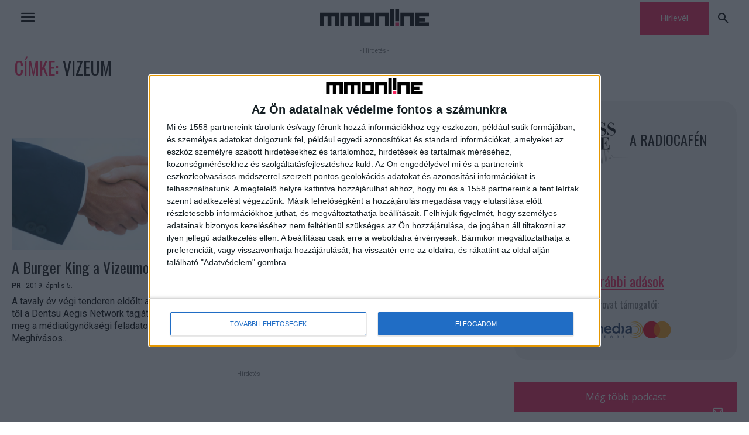

--- FILE ---
content_type: text/css
request_url: https://mmonline.hu/wp-content/themes/Newspaper-child/style.css?ver=12.6.6c
body_size: 2047
content:
.mmo-pink{color:#f7225e}.mmo-black{color:#000}.td-main-content-wrap{padding-top:1rem!important;padding-bottom:1rem!important}div.td-container,div.tdc-row,div.tdc-row-composer{width:unset;max-width:1240px}div.tdb_loop{margin-bottom:40px}body .td-post-category{background-color:transparent!important;padding:0!important;line-height:1.4!important}div.tdb-block-inner.td-fix-index{padding:0!important}.page-template .td-page-header{display:none;visibility:hidden}.mb-0{margin-bottom:0!important}.tdb_title .tdb-block-inner.td-fix-index{padding:.7rem}body .tdi_46 .td-big-grid-flex-post-1 .td-image-wrap:before,body .tdi_46 .td-big-grid-flex-post-2 .td-image-wrap:before,body .tdi_46 .td-big-grid-flex-post-3 .td-image-wrap:before,.td-block-title-wrap br,.page-nav .pages,body .td_module_flex_7 .td-image-wrap:before{display:none;visibility:hidden}.td-menu-background:before{background:#f7225e}.td-menu-background{width:300px}#td-mobile-nav{max-width:300px}.td-mobile-main-menu a:hover{text-decoration:underline}.td-category-header,.td-crumb-container{display:none;visibility:hidden}div.td-excerpt,time.td-post-date{color:#000}aside.td_block_template_14 .td-block-title{font-size:26px;margin-bottom:40px;padding:10px;text-align:left;background-color:#f7225e;border:0}div.td_block_template_14 .td-block-title{margin-bottom:inherit!important}div.td-module-meta-info{font-size:12px}div.td_module_10 .entry-title{margin-bottom:10px}div.td_block_template_14 .td-block-title{font-size:26px;margin-bottom:40px;padding:11px 0;text-align:left;background-color:#f7225e;border:0}div.td_block_template_14 .td-block-title span{background-color:#fff;color:#000;padding:5px}.single .td-post-category,.single .td-post-date{color:#000}.single .tdb-block-inner a{color:#f7225e}.single .tdb-block-inner a:hover{color:#000}body:not(.home) .td-post-category {color:#000}html body .td-big-grid-flex-post-1 span.entry-thumb.td-thumb-css.td-animation-stack-type0-2{background-color:#f772b7!important}html body .td-big-grid-flex-post-2 span.entry-thumb.td-thumb-css.td-animation-stack-type0-2{background-color:#09f!important}html body .td-big-grid-flex-post-3 span.entry-thumb.td-thumb-css.td-animation-stack-type0-2{background-color:#ffa800!important}html body .td-big-grid-flex-post-1 span.entry-thumb.td-thumb-css.td-animation-stack-type0-2,html body .td-big-grid-flex-post-2 span.entry-thumb.td-thumb-css.td-animation-stack-type0-2,html body .td-big-grid-flex-post-3 span.entry-thumb.td-thumb-css.td-animation-stack-type0-2{background-image:none!important}div.td_module_11 .item-details{min-height:unset}div.td-big-grid-flex .td-module-title a{text-shadow:none}div.td-big-grid-flex-post-1 .td-module-title a,div.td-big-grid-flex-post-2 .td-module-title a,div.td-big-grid-flex-post-3 .td-module-title a{color:#000}#tdi_49 .tdb-module-title-wrap{margin-bottom:8px!important}body .tdi_49 .td_module_flex_7 .td-post-category{padding:0 5px 0 0!important;color:#000;font-weight:700;font-size:12px;text-transform:none}.td-big-grid-flex .td-post-author-name a,.td-big-grid-flex .td-post-author-name span,.td_module_flex_7 .td-post-date{text-shadow:none!important;color:#000!important}.td_module_flex_6 .td-post-date{color:#fff!important}.td_module_flex_7.td-animation-stack.td-big-grid-flex-post.td-big-grid-flex-post-1,.td_module_flex_7 td-animation-stack td-big-grid-flex-post td-big-grid-flex-post-2,.td_module_flex_7 td-animation-stack td-big-grid-flex-post td-big-grid-flex-post-3{position:relative;z-index:0}.td_module_flex_7.td-animation-stack.td-big-grid-flex-post.td-big-grid-flex-post-1::before,.td_module_flex_7.td-animation-stack.td-big-grid-flex-post.td-big-grid-flex-post-2::before,.td_module_flex_7.td-animation-stack.td-big-grid-flex-post.td-big-grid-flex-post-3::before{content:'';position:absolute;top:0;left:0;width:100%;height:100%;z-index:1;pointer-events:none}.td_module_flex_7.td-animation-stack.td-big-grid-flex-post.td-big-grid-flex-post-1::before{background-color:#f772b7}.td_module_flex_7.td-animation-stack.td-big-grid-flex-post.td-big-grid-flex-post-2::before{background-color:#09f}.td_module_flex_7.td-animation-stack.td-big-grid-flex-post.td-big-grid-flex-post-3::before{background-color:#ffa800}div.td_block_wrap.tdb_title{padding:.7rem}.home .td_block_11 .td-block-span12 .td_module_wrap,.home .td_block_12 .td-block-span12 .td_module_wrap{background-color:#000}.td-footer-wrap{background-color:#000}.td-footer-wrap ul{margin-block-start:0}.no-padding .td-block-title span{padding:0}div.td-footer-wrap .td-block-title>*{color:#f7225e;margin:0}.td-footer-wrap .td_block_list_menu ul{margin-left:0}.td-footer-wrap li{border-bottom:1px solid #707070!important;padding:10px 0;margin-left:0}.td-footer-wrap li a{color:#fff}.td-menu-mob-open-menu #td-outer-wrap{position:unset;transform:unset;box-shadow:none}.td-ads{margin-left:auto;margin-right:auto;display:table}.home .vc_widget_sidebar .td_block_11 .td-block-span12 .td_module_wrap,.home .vc_widget_sidebar .td_block_12 .td-block-span12 .td_module_wrap{background-color:transparent}.vc_widget_sidebar .td_module_10 .td-module-thumb,.td-main-sidebar .td_module_10 .td-module-thumb{display:none;visibility:hidden}div.vc_widget_sidebar .td_module_10 .entry-title,div.td-main-sidebar .td_module_10 .entry-title{font-size:26px;font-weight:400;line-height:34px;padding-left:0;margin-bottom:13px}div.vc_widget_sidebar .td-block-title-wrap,div.td-main-sidebar .td-block-title-wrap{margin-bottom:2rem}div.vc_widget_sidebar .td-post-date,div.vc_widget_sidebar .td-post-category,.category .td-post-category,div.td-main-sidebar .td-post-date,div.td-main-sidebar .td-post-category,.td_module_flex_7 .td-post-category{color:#000}body .td_module_flex_7 .td-post-category{margin:2px 8px 0 0!important}div.vc_widget_sidebar .td-post-category:hover,.category .td-post-category:hover,div.td-main-sidebar .td-post-category:hover{color:#f7225e}div.vc_widget_sidebar .td_module_10,div.td-main-sidebar .td_module_10{position:relative}div.vc_widget_sidebar .td_module_10::after,div.td-main-sidebar .td_module_10::after{content:'';position:absolute;bottom:19px;left:0;width:66px;height:2px;background-color:#000}div.vc_widget_sidebar .td_module_10 .entry-title,div.td-main-sidebar .td_module_10 .entry-title{min-height:unset}div.vc_widget_sidebar .td_block_11 .td-block-span12:last-child .td_module_wrap,div.vc_widget_sidebar .td_block_12 .td-block-span12:last-child .td_module_wrap,div.td-main-sidebar .td_block_11 .td-block-span12:last-child .td_module_wrap,div.td-main-sidebar .td_block_12 .td-block-span12:last-child .td_module_wrap{padding-bottom:40px}.category .td-post-date{color:#000}.tdb-block-inner.td-fix-index .tdb-title-text{padding:0 5px}.tdb-block-inner.td-fix-index{padding:.7rem}.widget_mmo-read-posts{margin-bottom:30px!important}.mmo-olvasta-mar-inner{display:inline-flex;flex-wrap:wrap;gap:15px}.mmo-olvasta-mar-inner article{width: calc(100% / 3 - 10px)}.mmo-olvasta-mar-inner br,.mmo-olvasta-mar-inner p{display:none;visibility:hidden}.mmo-olvasta-mar-inner img{margin-bottom:0}.mmo-olvasta-mar h4.td-block-title span::before,.mmo-olvasta-mar h4.td-block-title span::after{background-color:#ffa800!important}.mmo-olvatsa-mar-post-title{background-color:#000;padding:1rem}.mmo-olvatsa-mar-post-title a h4{color:#fff}.mmo-olvatsa-mar-post-title a:hover h4{color:#f7225e}.mmo-olvatsa-mar-post-title h4{font-size:16px;color:#fff;margin-top:0;margin-bottom:0}.mmo-fi-wrapper{height:170px;overflow:hidden}.mmo-fi-wrapper img{width:100%;height:100%;object-fit:cover}@media only screen and (max-width:600px){.mmo-olvasta-mar article{width:100%}}.mmo-lead p{font-weight:700}.mmo-highlight.mb-0 p,.mmo-paragraph.mb-0 p{margin-bottom:0!important}.mmo-highlight{background-color:#fff7f9;padding:20px;border-left:5px solid #f7225e;margin-bottom:30px;display:block}.mmo-quote-wrapper svg{fill:#f7225e;width:6rem;height:auto}.mmo-image-wrapper{position:relative}.mmo-image{margin-bottom:3rem;display:block}.mmo-lightbox img{opacity:1;transition:opacity .3s}.mmo-lightbox:hover img{opacity:.9;transition:opacity .3s}.mmo-image-caption{padding:.5rem 1rem;background-color:#000;color:#fff;position:absolute;bottom:0;left:0;font-size:1.4rem}.mmo-video-wrapper{position:relative;width:100%;height:0;padding-bottom:56.25%;margin-bottom:3rem}iframe.mmo-video{position:absolute;top:0;left:0;width:100%;height:100%}.mmo-list,ol{list-style:none;-webkit-padding-start:0;padding-inline-start:0}ul.mmo-list{margin-top:0;margin-bottom:30px}ul.mmo-list li{position:relative;margin-left:0;margin-bottom:0!important;font-family:'Roboto';font-size:16px}ol li{padding-left:20px;position:relative;margin-left:0;margin-bottom:0!important;font-family:'Roboto';font-size:16px}ul.mmo-list li::before{content:'■';color:#f7225e;font-size:10px;margin-right:10px;vertical-align:middle}.mmo-list li{margin-bottom:2px}.mmo-list li:last-child{margin-bottom:0}ol.mmo-list li{padding-left:0;margin-left:0}ol.mmo-list{counter-reset:mmo-list-counter}ol.mmo-list li{counter-increment:mmo-list-counter}ol.mmo-list li::before{content:counter(mmo-list-counter);top:0;left:0;width:20px;height:20px;border-radius:50%;background-color:#f7225e;color:#fff;font-size:12px;display:inline-block;text-align:center;margin-right:10px}.mmo-quote-wrapper{display:flex}.mmo-quote-icon{margin:0 30px 10px 0}.mmo-quote-desc p{font-size:22px;line-height:30px;font-style:italic}@media only screen and (max-width:600px){.mmo-quote-wrapper{flex-direction:column}}.mmo-star{color:#f7225e}.row{display:flex;justify-content:space-between;width:100%}.col-1,.col-2{padding-left:10px;padding-right:10px;margin-left:-10px;margin-right:-10px}.col-1{width:100%}.col-2{width:50%}.col-1 label,.col-2 label{margin-bottom:20px;display:block}.wpcf7-list-item{margin:0}@media only screen and (max-width:600px){.td-header-template-wrap div.td_block_wrap{margin-bottom:0}.td-pb-row [class*="td-pb-span"]{max-width:100%}body .td_block_11.td-column-1 .td_module_10 .item-details{padding-left:0}body .td_module_10 .td-excerpt,body .td_module_10 .td-post-category{display:unset}body .td_block_11.td-column-1 .td_module_10 .entry-title{font-size:24px;line-height:29px}}